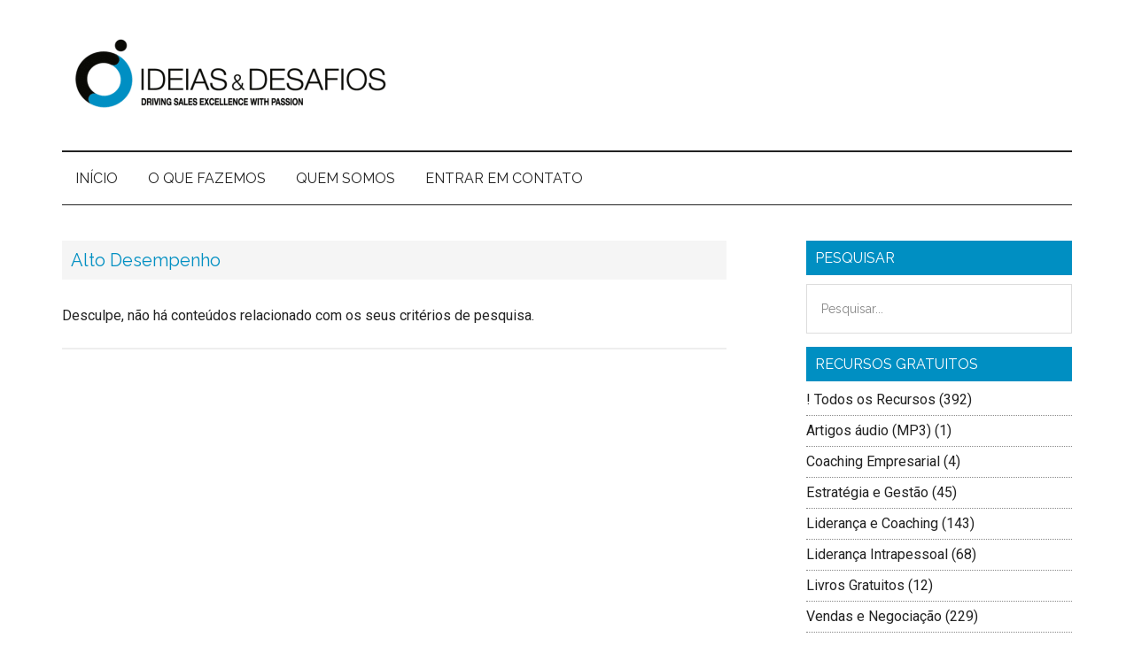

--- FILE ---
content_type: text/html; charset=utf-8
request_url: https://www.google.com/recaptcha/api2/aframe
body_size: 268
content:
<!DOCTYPE HTML><html><head><meta http-equiv="content-type" content="text/html; charset=UTF-8"></head><body><script nonce="Z2XyTI7yYLsVx6oqf2AM7g">/** Anti-fraud and anti-abuse applications only. See google.com/recaptcha */ try{var clients={'sodar':'https://pagead2.googlesyndication.com/pagead/sodar?'};window.addEventListener("message",function(a){try{if(a.source===window.parent){var b=JSON.parse(a.data);var c=clients[b['id']];if(c){var d=document.createElement('img');d.src=c+b['params']+'&rc='+(localStorage.getItem("rc::a")?sessionStorage.getItem("rc::b"):"");window.document.body.appendChild(d);sessionStorage.setItem("rc::e",parseInt(sessionStorage.getItem("rc::e")||0)+1);localStorage.setItem("rc::h",'1768839305679');}}}catch(b){}});window.parent.postMessage("_grecaptcha_ready", "*");}catch(b){}</script></body></html>